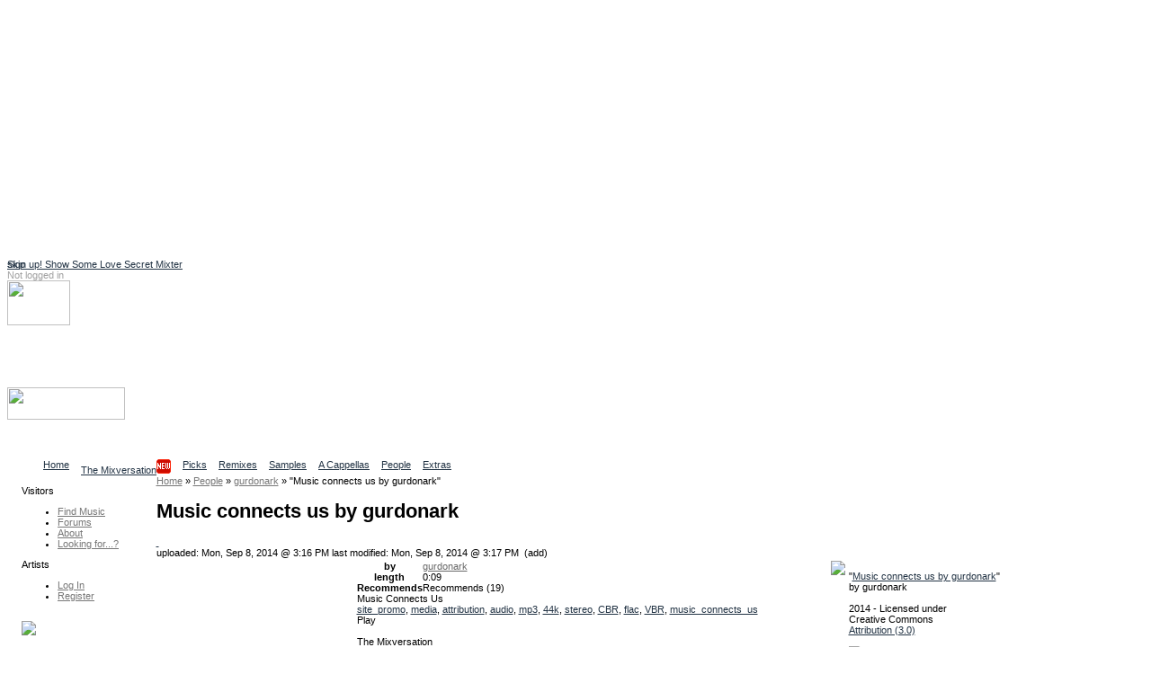

--- FILE ---
content_type: text/html
request_url: http://ccmixter.org/files/gurdonark/47347
body_size: 10119
content:
<!DOCTYPE html PUBLIC "-//W3C//DTD XHTML 1.0 Strict//EN" "http://www.w3.org/TR/xhtml1/DTD/xhtml1-strict.dtd">
<html xmlns="http://www.w3.org/1999/xhtml" 
   xmlns:cc="http://creativecommons.org/ns#"   
   xmlns:dc="http://purl.org/dc/elements/1.1/"
   xml:lang="en" lang="en">
    <head> 
<script async src="https://pagead2.googlesyndication.com/pagead/js/adsbygoogle.js?client=ca-pub-7354461694951132"
     crossorigin="anonymous"></script>
<!-- ccmNotLoggedIn -->
<ins class="adsbygoogle"
     style="display:block"
     data-ad-client="ca-pub-7354461694951132"
     data-ad-slot="6166667105"
     data-ad-format="auto"
     data-full-width-responsive="true"></ins>
<script>
     (adsbygoogle = window.adsbygoogle || []).push({});
</script>

<link rel="stylesheet" href="/ccskins/shared/css/landing_beta.css">	
<script src="https://cdn.tiny.cloud/1/6n5or56yot7as225tzwix18crmgjfw5st8ff0gbkezd17bg9/tinymce/6/tinymce.min.js" referrerpolicy="origin"></script>
  <script src="https://cdn.ckeditor.com/ckeditor5/39.0.1/classic/ckeditor.js"></script>
  <title>ccMixter - Music connects us by gurdonark</title>
    <meta name="keywords" content="cchost, remix, sharing, media" />
    <meta name="description" content="ccMixter is a community remix site operated by ArtisTech Media, created by Creative Commons" />

<meta name="robots" content="index, follow" />
<meta http-equiv="Content-Type" content="text/html; charset=UTF-8" />
  <!-- Twitter Card Type -->
  <meta name="twitter:card" content="summary_large_image"> <!-- or "summary" for a smaller card -->
  <meta name="twitter:title" content="Music connects us by gurdonark by gurdonark">	
  <meta name="twitter:description" content="Music by gurdonark available to reuse, remix, and share ">
  <!-- URL of image to be shown in the card (must be absolute) -->
  <meta name="twitter:image" content="https://ccmixter.org/tt34699.jpeg">
  <meta name="twitter:site" content="@ccMixterMusic"><script type="text/javascript">
//<!--
var home_url  = 'https://ccmixter.org/';
var root_url  = 'https://ccmixter.org/';
var query_url = 'https://ccmixter.org/api/query?';
var q         = '?';
var user_name =  null; 



//-->
</script>

    <link rel="alternate" type="application/atom+xml" href="https://ccmixter.org/api/query?limit=12&amp;ids=47347&amp;title=Music+connects+us+by+gurdonark&amp;f=rss" title="Music connects us by gurdonark [ RSS 2.0 ]"/>
    <link rel="alternate" type="application/atom+xml" href="https://ccmixter.org/api/query?limit=12&amp;ids=47347&amp;title=Music+connects+us+by+gurdonark&amp;f=atom" title="Music connects us by gurdonark [ Atom 1.0 ]"/>
    <script type="text/javascript" src="https://ccmixter.org/ccskins/shared/js/prototype.js" ></script>
    <script type="text/javascript" src="https://ccmixter.org/ccskins/shared/js/selector-addon-v1.js" ></script>
    <script type="text/javascript" src="https://ccmixter.org/ccskins/shared/js/scriptaculous/builder.js" ></script>
    <script type="text/javascript" src="https://ccmixter.org/ccskins/shared/js/scriptaculous/effects.js" ></script>
    <script type="text/javascript" src="https://ccmixter.org/ccskins/shared/js/scriptaculous/controls.js" ></script>
    <script type="text/javascript" src="https://ccmixter.org/ccskins/shared/js/scriptaculous/dragdrop.js" ></script>
    <script type="text/javascript" src="https://ccmixter.org/ccskins/shared/js/strings.js" ></script>
    <script type="text/javascript" src="https://ccmixter.org/ccskins/shared/js/modalbox/modalbox.js" ></script>
    <script type="text/javascript" src="https://ccmixter.org/ccskins/shared/js/cchost.js" ></script>
<!-- layout 24 -->
<style type="text/css">
div#wrapper{float:right;width:100%;margin-left:-160px}
div#content{margin-left:160px;padding-left: 0.5em;}
div#navigation{float:left;width:160px;}
div#extra{float:left;clear:left;width:160px;}
div#footer{clear:both;width:100%}
.menu_group { margin-left: 16px; }
</style><style type="text/css">
.light_bg { background-color: #F0F0F0; }
.light_border { border-color: #FFFFFF; }
.light_color, a.light_color, a.light_color:visited, a.light_color:link  { color: #FFFFFF; }

.dark_bg { background-color: #000000; }
.dark_border { border-color: #000000; }
.dark_color { color: #000000; }

.med_dark_bg { background-color: #555555; }
.med_dark_color { color: #555555; }
.med_dark_border { color: #555555; }

.med_bg { background-color: #BBBBBB; }
.med_color { color: #A0A0A0; }
.med_border { color: #A0A0A0; }

.med_light_bg { background-color: #DDDDDD; }
.med_light_color { color: #CCC; }
.med_light_border { color: #DDDDDD; }

.selected_area { background-color: #000000; color: #FFFFFF; }

a, a:visited, a:link { color: #223344; }

a.cc_user_link, a.cc_user_link:visited, a.cc_user_link:link  { color: #686868; font-weight: normal;}
a.cc_file_link, a.cc_file_link:visited, a.cc_file_link:link  { color: #669966; font-weight: bold; letter-spacing:0.05em;}
.menu_group a.cc_file_link:visited, 
.menu_group a.cc_user_link:visited,
.menu_group a.cc_file_link:link  { font-weight: normal; }
.cc_form a, .client_menu_table a, #extra a, #navigation a, .cc_breadcrumbs a
  { color: #777777; } 
.cc_form a:hover, .client_menu_table a:hover, #extra a:hover, #navigation a:hover, .cc_breadcrumbs a:hover
  { color: black; text-decoration: none; }
</style>
<style type="text/css">
body, td, input, select, option, ul, h1, h2, h3, h4, p, a, a span {
  font-family: Verdana, Geneva, Arial, sans-serif;
}
</style>
<style type="text/css">
body, td, input, select, ul, p {
  font-size: 11px;
}
</style><style type="text/css">
#tabs li {
  float: left;
  display: block;
  padding-right: 13px;
  }
#sub_tabs li {
	display: block;
	float: left;
	margin-right: 9px;
}
</style>
<script type="text/javascript" src="https://ccmixter.org/ccskins/shared/js/round-box.js"></script>
<link rel="stylesheet" type="text/css" href="https://ccmixter.org/ccskins/shared/layouts/box_round.css" title="Default Style" />
<!--[if IE]> 
<link rel="stylesheet" type="text/css" href="https://ccmixter.org/ccskins/shared/layouts/box_round_ie.css" title="Default Style" />
<![endif]-->

<style type="text/css">
.cssbox, .cssbox_body, .cssbox_head, .cssbox_head h2
{ background-image: url('https://ccmixter.org/ccskins/shared/images/backbox-mono.gif') } 
</style>

<!--[if lt IE 7.]> 
<style type="text/css">
.cssbox, .cssbox_body, .cssbox_head, .cssbox_head h2
{ background: transparent; padding: 0px;) } 
.cssbox {
    border: 1px solid #DDD;
    background: #EEE;
    margin: 6px;
    padding: 4px;
}
h2.no_box_header {
    display: none;
}
</style>
<![endif]-->


<script type="text/javascript">
var round_box_enabled = 1;
</script>

<style type="text/css">
a.cc_gen_button {
    display: block;
    background: url('https://ccmixter.org/ccskins/commons/images/button_left.gif') no-repeat left top;
    padding: 0 0 0 5px;
    text-decoration: none;
    color: #666;
    white-space: nowrap;
    font-family: Verdana;
    font-size: 9px;
    font-weight: normal;
    cursor: pointer;
}

a.cc_gen_button span {
    display: block;
    text-align: center;
    padding: 5px 7px 6px 2px;
    background: url('https://ccmixter.org/ccskins/commons/images/button_right.gif') no-repeat right top;
}

a.cc_gen_button:hover {
    background-position: 0% -23px;
    color:black;
	text-decoration: none;
}

a.cc_gen_button:hover span {
    background-position: 100% -23px;
}

td a.small_button { 
   margin-bottom: 8px;
}

a.small_button, #do_remix_search {
	padding: 0px 0px 0px 2px;
	border: 1px solid #888;
	font-weight: normal;
    background: url('https://ccmixter.org/ccskins/commons/images/button_small.gif') no-repeat left top; 
	font-size: 9px;
}

a.small_button:hover, #do_remix_search:hover {
	text-decoration: none;
    background: url('https://ccmixter.org/ccskins/commons/images/button_small_hover.gif') no-repeat right top;
}

a.small_button span, #do_remix_search span {
	padding: 0px 2px 4px 0px;
}

</style>

<style type="text/css">
a.cc_player_button span { display: none; }
</style>
    <link rel="stylesheet" type="text/css" href="https://ccmixter.org/ccskins/shared/js/modalbox/modalbox.css" title="Default Style" />
    <link rel="stylesheet" type="text/css" href="https://ccmixter.org/ccskins/shared/css/shared.css" title="Default Style" />
    <link rel="stylesheet" type="text/css" href="https://ccmixter.org/ccskins/shared/css/cc-format.css" title="Default Style" />
    <link rel="stylesheet" type="text/css" href="https://ccmixter.org/ccskins/shared/css/form.css" title="Default Style" />
    <link rel="stylesheet" type="text/css" href="https://ccmixter.org/ccskins/commons/css/commons.css" title="Default Style" />

<script src='https://www.google.com/recaptcha/api.js'></script>  
<script src="//ajax.googleapis.com/ajax/libs/jquery/1.11.1/jquery.min.js"></script>
<script type="text/javascript">
	var $j = jQuery.noConflict();

  function LoadCCPlusBlock() {
		if (!$j("div.taglinks").length){return;}

    if ($j("div.taglinks").html().indexOf("ccplus") > -1) {
      var NavURL = "http://tunetrack.net/license/" + window.location.host + window.location.pathname;
NavURL = "http://ccmixter.org/media/people/contact/admin?trackRef="; 
NavURL +=   window.location.pathname ; 
      var AppendString = '<div class="box"><h2>CCPlus Licensing</h2><p>Like this song? Click <a href="' + NavURL + '">here to contact us</a> about commercial use.</p>';
	var ccpUrl = "https://ccmixter.org/ccplus-license" ; 
      var AppendString = '<div class="box"><h2>CCPlus Licensing</h2><p>Like this song? Click <a href="' + ccpUrl + '">here</a> for information about commercial use.</p>';
	// cross your fingers ... 
    // create a new XMLHttpRequest object
    let xmlHttp = new XMLHttpRequest();
 
    // open a GET request with the URL
    xmlHttp.open("GET","https://ccmixter.org/_dbsc/pp.html", false);
 
    // send the request
    xmlHttp.send(null);
	AppendString += "<p>If you're already familiar with the CC+ licenses, you can purchase one now: </p>"; 
	AppendString += xmlHttp.responseText ; 
	AppendString += "</div>"; 


//	AppendString += document.open("http://mixter.plus/pp.html") ;
      //get existing license box
      var lBox = $j('#license_info').parent().html();
      $j('#license_info').parent().html(lBox + AppendString);
    }
  }

  var FlashReplaceString = home_url + "api/query/stream.m3u?f=m3u&ids=";

  $j(document).ready(function () {
    LoadCCPlusBlock();
    ProcessIDsList();
    let currentUrl = window.location.pathname;
//    let match = currentUrl.match(/\/people\/([^\/]+)$/);
//    let match = currentUrl.match(/\/people\/([^\/]+)\/?$/);

    let match = currentUrl.match(/\/people\/([^\/]+)(?:\/(profile|uploads|playlists|recommends|reviews)?)?\/?$/);

    if (match) {
        let personName = match[1];
        let titleText = $j("h1.title").text().trim();
/*        let artistLink = $j(`<span class='cc_file_link upload_name' style='font-size:1.2em;color:#669966 !important;'> 
	<a  class='cc_file_link upload_name' href="http://mixter.plus/artist.php?artist=${encodeURIComponent(personName)}">
                                View ${titleText}'s profile at MixterPlus ! 
                             </a></span>`);
*/ 
        // Make an AJAX call to randomTools.php to check the user
        $j.ajax({
            url: `/_dbsc/randomTools.php?usercheck=${encodeURIComponent(titleText)}`,
            method: 'GET',
            dataType: 'json',
            success: function(response) {
		console.log("remix data for " + titleText + " resp mp " + response.mp ) ; 
		console.log(response.uploadData); 
//		console.log(response); 
                // Only append the link if the response is "1"
                if (response.mp == 1) {
                    console.log("randomtools checked out for " + titleText ) ; 
                    let artistLink = $j(`<a class='cc_file_link upload_name' target="_blank" href="http://mixter.plus/artist.php?artist=${encodeURIComponent(personName)}">
                                            View ${titleText}'s profile at MixterPlus! 
                                         </a>`);
			if ( response.uploadData[0].file_name) { // add a player and the artistLink 
	let theTrack = response.uploadData[0] ; 
				console.log("build player for " + response.uploadData.subdir + " / " + response.uploadData.file_name)  ;
	let mruPlayerHtml = "<h3>" + titleText + "'s most recent MixterPlus upload: " ; 
	mruPlayerHtml += "<a class='cc_file_link' target='_blank' href='http://mixter.plus/myTracks.php?id="+ theTrack.ccmId+"'>" + theTrack.title + "</a></h3>"; 
	mruPlayerHtml += '<audio preload="none" controls="" class="track-audio"><source src="https://ccmixter.org/content/' + theTrack.subdir + '/' + theTrack.file_name + '" type="audio/mpeg">Your browser does not support the audio element</audio>'; 
	mruPlayerHtml +=  "<br/>" + `<a class='cc_file_link upload_name' target="_blank" href="http://mi
xter.plus/artist.php?artist=${encodeURIComponent(personName)}">
                                            View ${titleText}'s profile at MixterPlus! 
                                         </a>` ; 
			    $j("h1.title").after(mruPlayerHtml) ; 
//			    $j("h1.title").after(artistLink) ; 
			} else { 
				console.log(" no file_name in m.r. upload") ; 
				console.log(response.uploadData) ; 
	                    // Append the link below the h1.title element
	                    $j("h1.title").after(artistLink);
			}
                }
            },
            error: function() {
                console.error("Error checking user with randomTools.php");
            }
        });


    }
    //may need a second pass
    setTimeout(ProcessIDsList, 1000);
  });

  var ProcessIDsList = function () {
    var IDList = GetIDsList();
    if (IDList.length == 0) {
      return;
    }
    for (var i = 0; i < IDList.length; i++) {
      SetupPlayer(IDList[i]);
    }
  }

  var SetupPlayer = function (DownloadID) {
    var SubmitURL = "https://ccmixter.org/api/query/api?ids=" + DownloadID + "&f=json&dataview=links_dl";

    $j.ajax({
      type: "GET",
      url: SubmitURL,
      contentType: "application/json; charset=utf-8",
      dataType: "json",
      success: function (data) {
        if (data.length > 0) {
          var fileResult = data[0];
          if (fileResult.files.length > 0) {
            var DownloadURL = fileResult.files[0].download_url;
            var ReplaceURL = "_ep_" + DownloadID;
            var ReplaceContent = "<audio preload='none' controls class='track-audio'><source src='" +
              DownloadURL + "' type='audio/mpeg'>Your browser does not support the audio element</audio>\r\n";
            $j("a[id='" + ReplaceURL + "']").parent().html(ReplaceContent);

            document.addEventListener('play', function(e) {
              var audio = document.getElementsByClassName('track-audio');
              for(var i = 0, len = audio.length; i < len;i++) {
                if(audio[i] != e.target) {
                  audio[i].pause();
                }
              }
            }, true);
          }
        }
      },
      error: function (jqXHR, textStatus, errorThrown) {
        //leave it.
      }
    });

  }

  var GetIDsList = function () {
    var IDList = new Array();
    var list = $j("a[href*='m3u']").each(function (index) {
      var IDToProcess = $j(this).attr("href").replace(FlashReplaceString, "");
      IDList.push(IDToProcess);
    });
    return IDList;
  }
</script>
</head><body>
        <div id="beta_message" style="position:absolute;"><a href="https://ccmixter.org/mixup/show_some_love">Sign up! Show Some Love Secret Mixter</a></div>
    
<div class="hide">
  <a href="#content">skip</a>
</div>

<div id="container" style="background-color:white;">

<div id="header" class="light_color">

    <div id="login_info">
    <!-- not logged in -->
        <span class="med_color">Not logged in</span>
        <a class="light_color" href="https://ccmixter.org/login">Log In</a>
            </div>

    <div id="header_search"><img id="header_search_img" height="50" width="70" src="https://ccmixter.org/ccskins/commons/images/find.png" />
    <a class="light_color" id="search_site_link" href="https://ccmixter.org/search"><h3>Search</h3>
    <span class="light_color">Find content</span></a></div>

    
    <h1 id="site_title"><a href="https://ccmixter.org/" title="ccMixter">
        <img src="https://ccmixter.org/mixter-files/images/cc-mixter-logo-new.png" style="width:131px;height:36px"/> 
            </a></h1>

            <div id="site_description">Collaborative Community</div>
        <ul id="tabs">
            <li ><a href="https://ccmixter.org/view/media/home" title="Home page"><span>Home</span></a></li>
            <li ><a href="https://ccmixter.org/view/media/reviews" title="Latest Reviews"><span>The Mixversation<img src='/mixter-files/images/new.png'/></span></a></li>
            <li ><a href="https://ccmixter.org/view/media/picks" title="See picks by the Editorial Staff"><span>Picks</span></a></li>
            <li ><a href="https://ccmixter.org/view/media/remix" title="See the latest remixes"><span>Remixes</span></a></li>
            <li ><a href="https://ccmixter.org/view/media/samples" title="Browse Stems"><span>Samples</span></a></li>
            <li ><a href="https://ccmixter.org/view/media/pells" title="Browse Pells"><span>A Cappellas</span></a></li>
            <li ><a href="https://ccmixter.org/view/media/people" title="See the newest users who uploaded here"><span>People</span></a></li>
            <li ><a href="https://ccmixter.org/view/media/extras" title="Extras goodies"><span>Extras</span></a></li>
        </ul>
    <div class="post_tab_breaker"></div>
</div><!-- header -->

<div style="display:none" id="debug"></div>

    <div id="wrapper">
<div id="content">

<div  class="cc_breadcrumbs"><a  href="https://ccmixter.org/"><span >Home</span></a>  &raquo; <a  href="https://ccmixter.org/people"><span >People</span></a>  &raquo; <a  href="https://ccmixter.org/people/gurdonark"><span >gurdonark</span></a>  &raquo; <span >"Music connects us by gurdonark"</span></div>    <h1 class="title">Music connects us by gurdonark </h1>
<a name="content" ></a>
<div id="inner_content">

<!-- template upload_page_pieces.tpl -->
    <style>
        table#upload_page_table td {
            vertical-align: top;
        }
        td#upload_menu_box {
            width: 20%;
        }
        td#upload_sidebar_td {
            width: 30%;
        }
    </style>
        <link rel="stylesheet" type="text/css" title="Default Style" href="https://ccmixter.org/ccskins/shared/css/upload_page.css" />
        <script type="text/javascript">
    var ratings_enabled = '1';
    </script>

            <a class="flag upload_flag" title="Flag this upload for possible violation of terms" href="https://ccmixter.org/flag/upload/47347">&nbsp;</a>
        <div id="date_box">
        uploaded: Mon, Sep 8, 2014 @ 3:16 PM                <span id="modified_date">last modified: Mon, Sep 8, 2014 @ 3:17 PM&nbsp; (add) </span>
            </div>
    <table id="upload_page_table">
        <tr>
            <td  id="upload_menu_box">
            </td>
            <td id="upload_middle_td">
                    <div class="box">
        <img src="https://ccmixter.org/content/gurdonark/Tough_Teddy_75_75.jpg" style="float:right" />
        <table cellspacing="0" cellpadding="0" id="credit_info">
                    <tr><th>by</th><td><a class="cc_user_link" href="https://ccmixter.org/people/gurdonark">gurdonark</a></td></tr>
                    <tr><th>length</th><td>0:09</td></tr>
                        <tr><th>Recommends</th>
                <td><div class="rated recommend_block" id="recommend_block_47347">Recommends <span>(19)</span></div></td></tr>
            
        </table>

        Music Connects Us
        <div class="taglinks">
                    <a href="https://ccmixter.org/tags/site_promo">site_promo</a>,             <a href="https://ccmixter.org/tags/media">media</a>,             <a href="https://ccmixter.org/tags/attribution">attribution</a>,             <a href="https://ccmixter.org/tags/audio">audio</a>,             <a href="https://ccmixter.org/tags/mp3">mp3</a>,             <a href="https://ccmixter.org/tags/44k">44k</a>,             <a href="https://ccmixter.org/tags/stereo">stereo</a>,             <a href="https://ccmixter.org/tags/CBR">CBR</a>,             <a href="https://ccmixter.org/tags/flac">flac</a>,             <a href="https://ccmixter.org/tags/VBR">VBR</a>,             <a href="https://ccmixter.org/tags/music_connects_us">music_connects_us</a>        </div>

        <!-- template render_play_link -->
        <div class="playerdiv"><span class="playerlabel">Play</span><a class="cc_player_button cc_player_hear" id="_ep_47347">
            <span>Music connects us by gurdonark</span></a></div>
        <script type="text/javascript"> $('_ep_47347').href = 'https://ccmixter.org/content/gurdonark/gurdonark_-_Music_connects_us_by_gurdonark.mp3' </script>
    
        <div class="info_box_clear">&nbsp;</div>
    </div><!-- info box -->

            <div class="box">
        <div id="requested_reviews">The Mixversation<ul>
<li>Kara Square <a href="https://ccmixter.org/reviews/gurdonark/47347#205114">Wonderful!  Thank you for doing this, Gu...</a></li>
<li>Snowflake <a href="https://ccmixter.org/reviews/gurdonark/47347#205131">thank you Robert! i hope your music work...</a></li>
<li>SackJo22 <a href="https://ccmixter.org/reviews/gurdonark/47347#205189">I always enjoy hearing your voice.</a></li>
</ul>
<div style="width:25%"><a class="cc_gen_button" href="https://ccmixter.org/reviews/gurdonark/47347"><span>Read all...</span></a></div></div><div id="recommended_by">Recommended by: 
<a href="https://ccmixter.org/people/rocavaco/recommends">rocavaco</a>, <a href="https://ccmixter.org/people/F_Fact/recommends">Platinum Butterfly (F_Fact)</a>, <a href="https://ccmixter.org/people/zep_hurme/recommends">Zep Hurme</a>, <a href="https://ccmixter.org/people/CiggiBurns/recommends">CiggiBurns</a>, <a href="https://ccmixter.org/people/NiGiD/recommends">Martijn de Boer (NiGiD) (NiGiD)</a>, <a href="https://ccmixter.org/people/spinmeister/recommends">spinmeister</a>, <a href="https://ccmixter.org/people/unreal_dm/recommends">unreal_dm</a>, <a href="https://ccmixter.org/people/doxent/recommends">Doxent Zsigmond (doxent)</a>, <a href="https://ccmixter.org/people/ChuckBerglund/recommends">Citizen C (ChuckBerglund)</a>, <a href="https://ccmixter.org/people/Diaphane/recommends">diaphane</a>, <a href="https://ccmixter.org/people/Per/recommends">timberman (Per)</a>, <a href="https://ccmixter.org/people/debbizo/recommends">debbizo</a>, <a href="https://ccmixter.org/people/mindmapthat/recommends">Kara Square (mindmapthat)</a>, <a href="https://ccmixter.org/people/snowflake/recommends">Snowflake</a>, <a href="https://ccmixter.org/people/JeffSpeed68/recommends">Stefan Kartenberg (JeffSpeed68)</a>, <a href="https://ccmixter.org/people/SackJo22/recommends">SackJo22</a>, <a href="https://ccmixter.org/people/myfreemickey/recommends">My Free Mickey (myfreemickey)</a>, <a href="https://ccmixter.org/people/murat_ses/recommends">murat ses</a>, <a href="https://ccmixter.org/people/The_Kitchen/recommends">The Mixin' Kitchen (w/SackJo22) (The_Kitchen)</a></ul></div>    <div class="upload_num_playlists_link" style="text-align: right;">Found in <a href="https://ccmixter.org/playlist/browse?upload=47347">1 playlists</a></div>
            </div>
                </td>
            <td id="upload_sidebar_td">
                    
    <div class="box" id="license_info"
         about="urn:sha1:VTZWUUIZ5V7QHKEEFGWGNHIHD526EKG4"  >
      <p>
        <div id="license_info_t">
            "<a href="https://ccmixter.org/files/gurdonark/47347" rel="cc:attributionURL"><span href="http://purl.org/dc/dcmitype/Sound" property="dc:title" rel="dc:type">Music connects us by gurdonark</span></a>" <br />
            by            <span property="cc:attributionName"> gurdonark</span><br /><br />
            2014 - Licensed under<br />
            Creative Commons<br />
            <a rel="license" href="http://creativecommons.org/licenses/by/3.0/"
                   title="Attribution (3.0)">Attribution (3.0)</a><br /><br />
            <a rel="license" href="http://creativecommons.org/licenses/by/3.0/"
                  title="Attribution (3.0)"><img title="Attribution (3.0)"
                  src="https://ccmixter.org/ccskins/shared/images/lics/by-3.png" /></a><br /><br />
            <p id="license_more_info">
                                    <!-- license -->
                    Click <a href="http://creativecommons.org/licenses/by/3.0/">here</a> for how to give credit and other conditions.            </p>
        </div>
      </p>
    </div>

            <div class="box" id="remix_info">
            <img src="https://ccmixter.org/ccskins/shared/images/uploadicon.gif" />
            <h2>Samples are used in:</h2>
                    <div>
                            <a class="remix_links cc_file_link" href="https://ccmixter.org/files/F_Fact/47346">Music Connects U...</a> <span>by</span>
                 <a class="cc_user_link" href="https://ccmixter.org/people/F_Fact">Platinum Bu...</a>
            </div>
                    <div>
                            <a class="remix_links cc_file_link" href="https://ccmixter.org/files/VJ_Memes/47388">Connected Crowd</a> <span>by</span>
                 <a class="cc_user_link" href="https://ccmixter.org/people/VJ_Memes">Jeris</a>
            </div>
                    <div>
                            <a class="remix_links cc_file_link" href="https://ccmixter.org/files/speck/47393">Roll Call 01</a> <span>by</span>
                 <a class="cc_user_link" href="https://ccmixter.org/people/speck">Speck</a>
            </div>
                    <div>
                            <a class="remix_links cc_file_link" href="https://ccmixter.org/files/speck/47395">Roll Call 02</a> <span>by</span>
                 <a class="cc_user_link" href="https://ccmixter.org/people/speck">Speck</a>
            </div>
                    <div>
                            <a class="remix_links cc_file_link" href="https://ccmixter.org/files/VJ_Memes/47400">Music Connects U...</a> <span>by</span>
                 <a class="cc_user_link" href="https://ccmixter.org/people/VJ_Memes">Jeris</a>
            </div>
                    <div>
                            <a class="remix_links cc_file_link" href="https://ccmixter.org/files/VJ_Memes/47421">I am ccMixter (S...</a> <span>by</span>
                 <a class="cc_user_link" href="https://ccmixter.org/people/VJ_Memes">Jeris</a>
            </div>
                    <div>
                            <a class="remix_links cc_file_link" href="https://ccmixter.org/files/CSoul/47499">We are</a> <span>by</span>
                 <a class="cc_user_link" href="https://ccmixter.org/people/CSoul">CSoul</a>
            </div>
                    <div>
                            <a class="remix_links cc_file_link" href="https://ccmixter.org/files/scomber/47506">Connect >> to Share</a> <span>by</span>
                 <a class="cc_user_link" href="https://ccmixter.org/people/scomber">ScOmBer</a>
            </div>
                    <div>
                            <a class="remix_links cc_file_link" href="https://ccmixter.org/files/JeffSpeed68/51875">Music Is Magic</a> <span>by</span>
                 <a class="cc_user_link" href="https://ccmixter.org/people/JeffSpeed68">Stefan Kart...</a>
            </div>
                </div>
                </td>
        </tr>
    </table>
    <!-- template playerembed -->

<link  href="https://ccmixter.org/ccskins/shared/css/playerembed.css" rel="stylesheet" type="text/css" title="Default Style"></link>
<script  type="text/javascript" src="https://ccmixter.org/ccskins/shared/js/playerembed.js"></script>
<script  type="text/javascript" src="https://ccmixter.org/ccskins/shared//js/swfobject.js"></script>
<div  id="flash_goes_here"></div>
<script  type="text/javascript">
    var swfObj = new SWFObject('https://ccmixter.org/cchost_lib/fplayer/ccmixter2.swf', 'uploadMovie', '1', '1', '8', "#FFFFFF" );
    swfObj.addVariable('allowScriptAccess','always');
    swfObj.write('flash_goes_here');
    var flashVersion = deconcept.SWFObjectUtil.getPlayerVersion();
    new ccEmbeddedPlayer( {  }, flashVersion['major'] );
  </script>
    <script type="text/javascript">
    if( window.ccEPlayer )
        ccEPlayer.hookElements($('upload_middle'));
    </script>
    
    <script type="text/javascript">
    function menu_cb(resp) {
        $('upload_menu_box').innerHTML = resp.responseText;
        var dl_hook = new queryPopup("download_hook","download",str_download); 
        dl_hook.height = '550';
        dl_hook.width = '700';
        dl_hook.hookLinks();
        if( window.round_box_enabled )
            cc_round_boxes();
        if( user_name && ratings_enabled )
        {
            null_star = 'https://ccmixter.org/ccskins/shared/images/stars/star-empty.gif';
            full_star = 'https://ccmixter.org/ccskins/shared/images/stars/star-red.gif';
            rate_return_t = 'ratings_stars_user';
            recommend_return_t = 'recommends';
            new userHookup('upload_list', 'ids=47347');
                            playlist_hook_menu();
                    }
    }
    var menu_url = query_url + 't=upload_menu&f=html&ids=47347';
    new Ajax.Request( menu_url, { method: 'get', onComplete: menu_cb } );
    </script>
</div>

</div> <!-- content -->
    </div> <!-- wrapper -->


<div id="navigation">

    
        <div id="menu">

                          <div class="menu_group">
                <p>Visitors</p>
                <ul>                  <li><a href="https://ccmixter.org/find-music" id="mi_find_music">Find Music</a></li>
                                  <li><a href="https://ccmixter.org/forums" id="mi_forums">Forums</a></li>
                                  <li><a href="https://ccmixter.org/about" id="mi_about">About</a></li>
                                  <li><a href="https://ccmixter.org/thread/1921" id="mi_find_everything">Looking for...?</a></li>
                 </ul>
              </div>
                          <div class="menu_group">
                <p>Artists</p>
                <ul>                  <li><a href="https://ccmixter.org/media/login" id="mi_login">Log In</a></li>
                                  <li><a href="https://ccmixter.org/register" id="mi_register">Register</a></li>
                 </ul>
              </div>
            
        </div> <!-- end of menu -->

        </div>

<div id="extra">
          <div class="menu_group">        
          <p>
<a href="http://dig.ccmixter.org"><img width=80% src="https://ccmixter.org/mixter-files/images/digSidebar.png"></a>
<ul><li>
Search our archives for<br>
music for your video,<br>
podcast or school project<br>
at <a href="http://dig.ccmixter.org" style="font-weight:bold;text-decoration:underline;color:blue;">dig.ccMixter</a></li></ul>
</p>        </div>
            <div class="menu_group">        
                  </div>
            <div class="menu_group">        
          
<p>New Remixes</p>
<ul>
   <li><a href="https://ccmixter.org/files/Radioontheshelf/70550" class="cc_file_link">Que Sera</a></li>
   <li><a href="https://ccmixter.org/files/speck/70546" class="cc_file_link">Floral</a></li>
   <li><a href="https://ccmixter.org/files/Coruscate/70544" class="cc_file_link">Geppetto V4 S...</a></li>
   <li><a href="https://ccmixter.org/files/zep_hurme/70543" class="cc_file_link">Rescue Me (My...</a></li>
   <li><a href="https://ccmixter.org/files/BOCrew/70539" class="cc_file_link">Let's be Huma...</a></li>
<li><a href="https://ccmixter.org/view/media/remix/latest" class="cc_more_menu_link">More new remixes</a></li>
</ul>        </div>
            <div class="menu_group">        
          <p>New Uploads</p>
<ul>
   <li><a href="https://ccmixter.org/files/snowflake/70551" class="cc_file_link">The Captain I...</a></li>
   <li><a href="https://ccmixter.org/files/Radioontheshelf/70550" class="cc_file_link">Que Sera</a></li>
   <li><a href="https://ccmixter.org/files/speck/70546" class="cc_file_link">Floral</a></li>
   <li><a href="https://ccmixter.org/files/Coruscate/70544" class="cc_file_link">Geppetto V4 S...</a></li>
   <li><a href="https://ccmixter.org/files/zep_hurme/70543" class="cc_file_link">Rescue Me (My...</a></li>
<li><a href="https://ccmixter.org/files" class="cc_more_menu_link">More new uploads</a></li>
</ul>        </div>
            <div class="menu_group">        
          <p>Editors' Picks</p>
<ul>
   <li><a href="https://ccmixter.org/files/zep_hurme/70507" class="cc_file_link">Queen Of Karm...</a></li>
   <li><a href="https://ccmixter.org/files/VJ_Memes/70472" class="cc_file_link">Time Machine</a></li>
   <li><a href="https://ccmixter.org/files/rewob/70444" class="cc_file_link">Happiness Dee...</a></li>
   <li><a href="https://ccmixter.org/files/snowflake/70441" class="cc_file_link">New Year Begi...</a></li>
   <li><a href="https://ccmixter.org/files/Radioontheshelf/70301" class="cc_file_link">Yorke And Lou</a></li>
<li><a href="https://ccmixter.org/editorial/picks" class="cc_more_menu_link">More picks...</a></li>
</ul>        </div>
            <div class="menu_group">        
          
<p>Highest Rated</p>
<ul>
  <li><a class="cc_file_link" href="https://ccmixter.org/files/zep_hurme/70507">Queen Of K...</a></li>
  <li><a class="cc_file_link" href="https://ccmixter.org/files/bblohowiak/70508">Finish Lin...</a></li>
  <li><a class="cc_file_link" href="https://ccmixter.org/files/JeffSpeed68/70511">Do I Wanna...</a></li>
  <li><a class="cc_file_link" href="https://ccmixter.org/files/Radioontheshelf/70510">A Few Minu...</a></li>
  <li><a class="cc_file_link" href="https://ccmixter.org/files/speck/70519">Weathered ...</a></li>
  <li><a class="cc_file_link" href="https://ccmixter.org/files/Zenboy1955/70514">Life Is St...</a></li>
</ul>        </div>
            <div class="menu_group">        
          
<p>Recent Reviewers</p>
<ul>
<li><a href="https://ccmixter.org/reviews/speck/70546#286565">Radioontheshe...</a></li>
<li><a href="https://ccmixter.org/reviews/jaspertine/70495#286564">Bluemillenium</a></li>
<li><a href="https://ccmixter.org/reviews/demon_pussy_collective/70537#286558">Kara Square</a></li>
<li><a href="https://ccmixter.org/reviews/Zenboy1955/70514#286544">spinningmerka...</a></li>
<li><a href="https://ccmixter.org/reviews/admiralbob77/70506#286530">Rewob</a></li>
<li><a href="https://ccmixter.org/reviews/bblohowiak/70508#286526">cdk</a></li>
<li><a href="https://ccmixter.org/reviews/speck/70519#286524">Zenboy1955</a></li>
<li><a href="https://ccmixter.org/reviews" class="cc_more_menu_link">More reviews...</a></li>
</ul>        </div>
            <div class="menu_group">        
          
<p>Support ccMixter</p>
<ul><li>
<a href="/keep-ccmixter-open-and-free"><img src="/mixter-files/images/ccmixter_logo_88x31.jpg" alt="Support ccMixter"/></a>
</li></ul>        </div>
            <div class="menu_group">        
              <p>Syndication</p>
    <ul>
            <li><a rel="alternate" type="application/atom+xml" href="https://ccmixter.org/api/query?limit=12&amp;ids=47347&amp;title=Music+connects+us+by+gurdonark&amp;f=rss" title="Music connects us by gurdonark [ RSS 2.0 ]"><img src="https://ccmixter.org/ccskins/shared/images/feed-icon16x16.png" title="[ RSS 2.0 ]" /> Music connects us by gurdonark</a></li>
            <li><a rel="alternate" type="application/atom+xml" href="https://ccmixter.org/api/query?limit=12&amp;ids=47347&amp;title=Music+connects+us+by+gurdonark&amp;f=atom" title="Music connects us by gurdonark [ Atom 1.0 ]"><img src="https://ccmixter.org/ccskins/shared/images/feed-atom16x16.png" title="[ Atom 1.0 ]" /> Music connects us by gurdonark</a></li>
        </ul>
        </div>
    </div>

<div id="footer" class="med_light_bg">
  <div id="license"><p><a href="https://creativecommons.org/licenses/by-nc/4.0/">

<img alt="Creative Commons License" style="border-width:0" src="https://ccmixter.org/cc3.png" />

</a>

<br />This text and images on this site are licensed under a 

<a href="https://creativecommons.org/licenses/by-nc/4.0/">Creative Commons Attribution-Noncommercial 4.0 International License</a>.</a></li>

</p></div>
  <p><img style="display:none" src="https://ccmixter.org/mixter-files/images/cc-mixter-sq-logo.png" />This site uses <a href="http://wiki.creativecommons.org/CcHost">ccHost</a>, licensed under <a href="http://creativecommons.org/licenses/GPL/2.0/">CC-GNU-GPL</a>, which is a product of the <a href="http://sourceforge.net/projects/cctools/">ccTools</a> project and uses <a href="http://getid3.sourceforge.net/">GetID3</a>. This site is sponsored by <a href="http://artistechmedia.com/">ArtisTech Media</a>. By using this site, you agree to our <a href="/terms">Terms of Use</a> and <a href="/privacy">Privacy Policy</a>. 

<br /><br />Please note our <a href="/credits">site credits</a>. Contact: <a href="/media/people/contact/admin">site administrator</a>.<br /><br />

<div class="hide" style="font-size:1px;">

<a href="/emails/indexe.php?index=102773422" rel="nofollow" id="__cnt_st">&nbsp;</a>

<script>
     (adsbygoogle = window.adsbygoogle || []).push({});
</script>
</div>

</a></li></p>
</div><!-- footer -->


</div> <!-- container -->



<script type="text/javascript"> 
    new modalHook( [ 'search_site_link' ]);  
    $$('.selected_tab a').each( function(e) { e.style.cursor = 'default'; e.href = 'javascript:// disabled'; } );
cc_round_boxes();</script>

<!--[if lt IE 7.]>
<script defer type="text/javascript" src="https://ccmixter.org/ccskins/shared/js/pngfix.js"></script>
<![endif]-->

</body></html>


--- FILE ---
content_type: text/html; charset=utf-8
request_url: https://www.google.com/recaptcha/api2/aframe
body_size: -87
content:
<!DOCTYPE HTML><html><head><meta http-equiv="content-type" content="text/html; charset=UTF-8"></head><body><script nonce="u4z7tub9-lElpyOxnOvsVw">/** Anti-fraud and anti-abuse applications only. See google.com/recaptcha */ try{var clients={'sodar':'https://pagead2.googlesyndication.com/pagead/sodar?'};window.addEventListener("message",function(a){try{if(a.source===window.parent){var b=JSON.parse(a.data);var c=clients[b['id']];if(c){var d=document.createElement('img');d.src=c+b['params']+'&rc='+(localStorage.getItem("rc::a")?sessionStorage.getItem("rc::b"):"");window.document.body.appendChild(d);sessionStorage.setItem("rc::e",parseInt(sessionStorage.getItem("rc::e")||0)+1);localStorage.setItem("rc::h",'1769876653836');}}}catch(b){}});window.parent.postMessage("_grecaptcha_ready", "*");}catch(b){}</script></body></html>